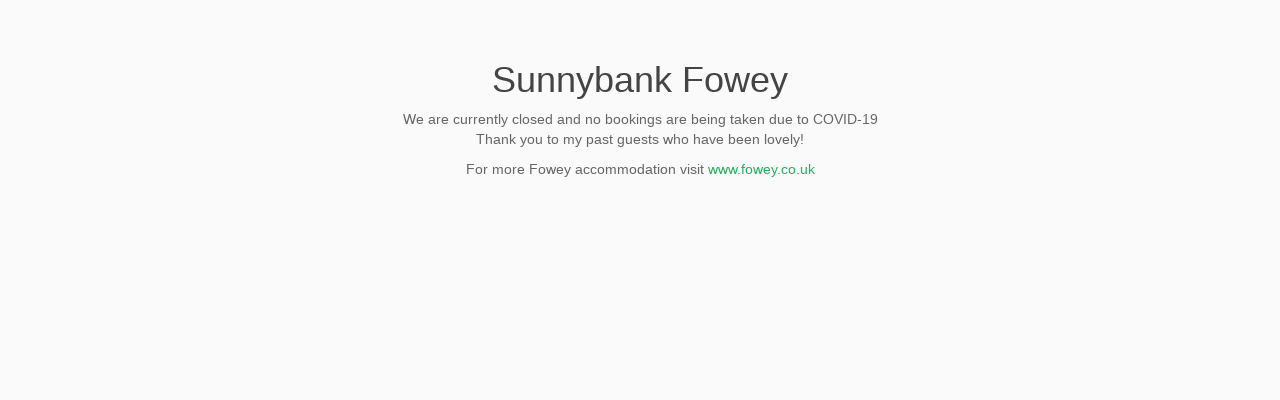

--- FILE ---
content_type: text/html; charset=UTF-8
request_url: https://www.sunnybankfowey.co.uk/
body_size: 631
content:
<!DOCTYPE html>
<html class="no-js seed-csp4" lang="en">
	<head>
		<meta charset="utf-8">
		<title>Sunnybank Fowey</title>
		<meta name="description" content="We are currently closed and no bookings are being taken due to COVID-19
Thank you to my past guests who have been lovely!">
		<meta name="viewport" content="width=device-width, initial-scale=1.0">
		
		
		<!-- Bootstrap and default Style -->
<link rel="stylesheet" href="https://www.sunnybankfowey.co.uk/wp-content/plugins/coming-soon/app/backwards/themes/default/bootstrap/css/bootstrap.min.css">
<link rel="stylesheet" href="https://www.sunnybankfowey.co.uk/wp-content/plugins/coming-soon/app/backwards/themes/default/style.css">
<style type="text/css">
/* calculated styles */

	/* Background Style */
	html{
					background: #fafafa;
					}
	.seed-csp4 body{
							background: transparent;
				}
		
		
		
	/* Text Styles */
				.seed-csp4 body{
			font-family: Helvetica, Arial, sans-serif		}

		.seed-csp4 h1, .seed-csp4 h2, .seed-csp4 h3, .seed-csp4 h4, .seed-csp4 h5, .seed-csp4 h6{
			font-family: Helvetica, Arial, sans-serif		}
	
				.seed-csp4 body{
			color:#666666;
		}
	
						

				.seed-csp4 h1, .seed-csp4 h2, .seed-csp4 h3, .seed-csp4 h4, .seed-csp4 h5, .seed-csp4 h6{
			color:#444444;
		}
	

				.seed-csp4 a, .seed-csp4 a:visited, .seed-csp4 a:hover, .seed-csp4 a:active, .seed-csp4 a:focus{
			color:#27AE60;
		}


	

		
		</style>
<!-- JS -->
<script src="https://www.sunnybankfowey.co.uk/wp-includes/js/jquery/jquery.js"></script>
<script src="https://www.sunnybankfowey.co.uk/wp-content/plugins/coming-soon/app/backwards/themes/default/bootstrap/js/bootstrap.min.js"></script>

		
	</head>
<body>
<div id="seed-csp4-page">
		<div id="seed-csp4-content">
			
			<h1 id="seed-csp4-headline">Sunnybank Fowey</h1>
			<div id="seed-csp4-description"><p>We are currently closed and no bookings are being taken due to COVID-19<br />
Thank you to my past guests who have been lovely!</p>
<p>For more Fowey accommodation visit <a href="http://www.fowey.co.uk">www.fowey.co.uk</a></p>
</div>
		</div><!-- / #seed-csp4-content -->


<!--[if lt IE 9]>
		<script>
		jQuery(document).ready(function($){$.supersized({slides:[ {image : ''} ]});});
		</script>
		<![endif]-->
</div>
</body>
</html>

<!-- Coming Soon Page and Maintenance Mode by SeedProd. Learn more: http://www.seedprod.com -->
